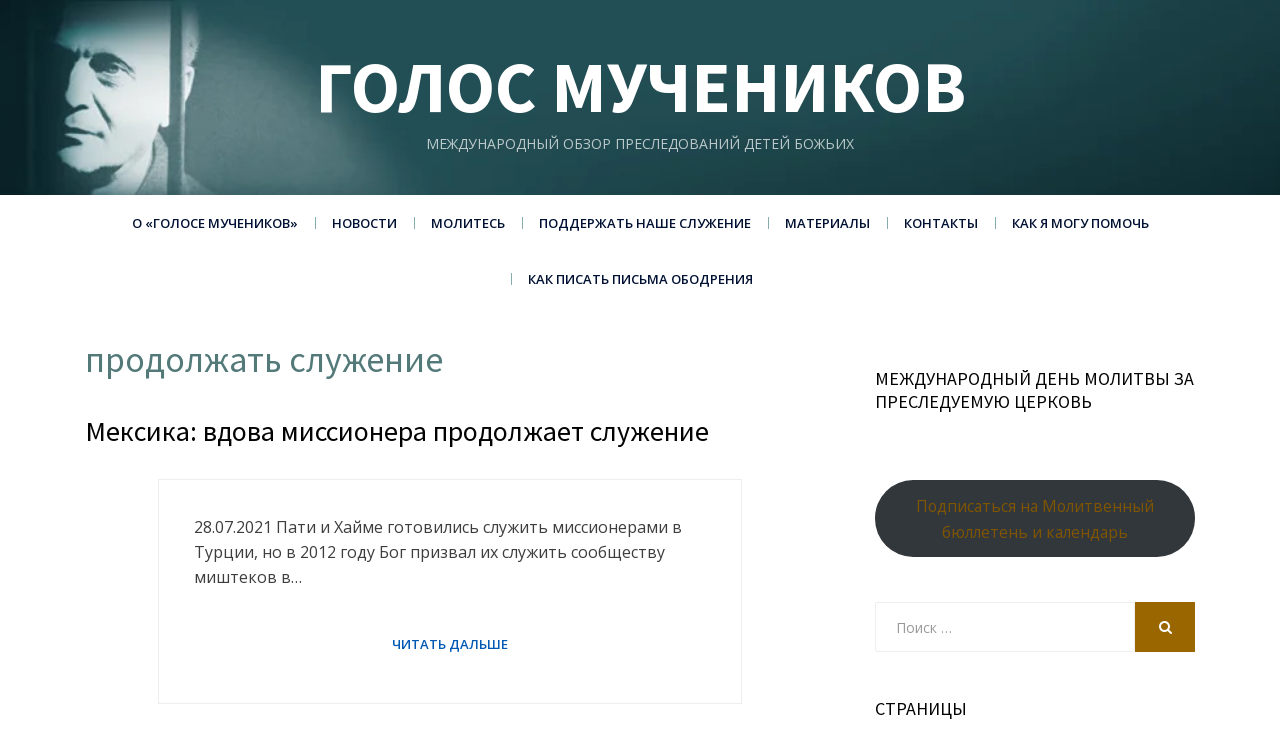

--- FILE ---
content_type: text/html; charset=UTF-8
request_url: https://vom-ru.org/tag/%D0%BF%D1%80%D0%BE%D0%B4%D0%BE%D0%BB%D0%B6%D0%B0%D1%82%D1%8C-%D1%81%D0%BB%D1%83%D0%B6%D0%B5%D0%BD%D0%B8%D0%B5/
body_size: 11277
content:
<!DOCTYPE html>
<html lang="en-US">
<head>
<meta charset="UTF-8">
<meta name="viewport" content="width=device-width, initial-scale=1.0">
<link rel="profile" href="https://gmpg.org/xfn/11">
<link rel="pingback" href="https://vom-ru.org/xmlrpc.php" />

<title>продолжать служение &#8211; Голос мучеников</title>
<meta name='robots' content='max-image-preview:large' />
	<style>img:is([sizes="auto" i], [sizes^="auto," i]) { contain-intrinsic-size: 3000px 1500px }</style>
	<link rel='dns-prefetch' href='//static.addtoany.com' />
<link rel='dns-prefetch' href='//fonts.googleapis.com' />
<link rel="alternate" type="application/rss+xml" title="Голос мучеников &raquo; Feed" href="https://vom-ru.org/feed/" />
<link rel="alternate" type="application/rss+xml" title="Голос мучеников &raquo; Comments Feed" href="https://vom-ru.org/comments/feed/" />
<link rel="alternate" type="application/rss+xml" title="Голос мучеников &raquo; продолжать служение Tag Feed" href="https://vom-ru.org/tag/%d0%bf%d1%80%d0%be%d0%b4%d0%be%d0%bb%d0%b6%d0%b0%d1%82%d1%8c-%d1%81%d0%bb%d1%83%d0%b6%d0%b5%d0%bd%d0%b8%d0%b5/feed/" />
<script type="text/javascript">
/* <![CDATA[ */
window._wpemojiSettings = {"baseUrl":"https:\/\/s.w.org\/images\/core\/emoji\/15.0.3\/72x72\/","ext":".png","svgUrl":"https:\/\/s.w.org\/images\/core\/emoji\/15.0.3\/svg\/","svgExt":".svg","source":{"concatemoji":"https:\/\/vom-ru.org\/wp-includes\/js\/wp-emoji-release.min.js?ver=6.7.4"}};
/*! This file is auto-generated */
!function(i,n){var o,s,e;function c(e){try{var t={supportTests:e,timestamp:(new Date).valueOf()};sessionStorage.setItem(o,JSON.stringify(t))}catch(e){}}function p(e,t,n){e.clearRect(0,0,e.canvas.width,e.canvas.height),e.fillText(t,0,0);var t=new Uint32Array(e.getImageData(0,0,e.canvas.width,e.canvas.height).data),r=(e.clearRect(0,0,e.canvas.width,e.canvas.height),e.fillText(n,0,0),new Uint32Array(e.getImageData(0,0,e.canvas.width,e.canvas.height).data));return t.every(function(e,t){return e===r[t]})}function u(e,t,n){switch(t){case"flag":return n(e,"\ud83c\udff3\ufe0f\u200d\u26a7\ufe0f","\ud83c\udff3\ufe0f\u200b\u26a7\ufe0f")?!1:!n(e,"\ud83c\uddfa\ud83c\uddf3","\ud83c\uddfa\u200b\ud83c\uddf3")&&!n(e,"\ud83c\udff4\udb40\udc67\udb40\udc62\udb40\udc65\udb40\udc6e\udb40\udc67\udb40\udc7f","\ud83c\udff4\u200b\udb40\udc67\u200b\udb40\udc62\u200b\udb40\udc65\u200b\udb40\udc6e\u200b\udb40\udc67\u200b\udb40\udc7f");case"emoji":return!n(e,"\ud83d\udc26\u200d\u2b1b","\ud83d\udc26\u200b\u2b1b")}return!1}function f(e,t,n){var r="undefined"!=typeof WorkerGlobalScope&&self instanceof WorkerGlobalScope?new OffscreenCanvas(300,150):i.createElement("canvas"),a=r.getContext("2d",{willReadFrequently:!0}),o=(a.textBaseline="top",a.font="600 32px Arial",{});return e.forEach(function(e){o[e]=t(a,e,n)}),o}function t(e){var t=i.createElement("script");t.src=e,t.defer=!0,i.head.appendChild(t)}"undefined"!=typeof Promise&&(o="wpEmojiSettingsSupports",s=["flag","emoji"],n.supports={everything:!0,everythingExceptFlag:!0},e=new Promise(function(e){i.addEventListener("DOMContentLoaded",e,{once:!0})}),new Promise(function(t){var n=function(){try{var e=JSON.parse(sessionStorage.getItem(o));if("object"==typeof e&&"number"==typeof e.timestamp&&(new Date).valueOf()<e.timestamp+604800&&"object"==typeof e.supportTests)return e.supportTests}catch(e){}return null}();if(!n){if("undefined"!=typeof Worker&&"undefined"!=typeof OffscreenCanvas&&"undefined"!=typeof URL&&URL.createObjectURL&&"undefined"!=typeof Blob)try{var e="postMessage("+f.toString()+"("+[JSON.stringify(s),u.toString(),p.toString()].join(",")+"));",r=new Blob([e],{type:"text/javascript"}),a=new Worker(URL.createObjectURL(r),{name:"wpTestEmojiSupports"});return void(a.onmessage=function(e){c(n=e.data),a.terminate(),t(n)})}catch(e){}c(n=f(s,u,p))}t(n)}).then(function(e){for(var t in e)n.supports[t]=e[t],n.supports.everything=n.supports.everything&&n.supports[t],"flag"!==t&&(n.supports.everythingExceptFlag=n.supports.everythingExceptFlag&&n.supports[t]);n.supports.everythingExceptFlag=n.supports.everythingExceptFlag&&!n.supports.flag,n.DOMReady=!1,n.readyCallback=function(){n.DOMReady=!0}}).then(function(){return e}).then(function(){var e;n.supports.everything||(n.readyCallback(),(e=n.source||{}).concatemoji?t(e.concatemoji):e.wpemoji&&e.twemoji&&(t(e.twemoji),t(e.wpemoji)))}))}((window,document),window._wpemojiSettings);
/* ]]> */
</script>
<link rel='stylesheet' id='sdm-styles-css' href='https://vom-ru.org/wp-content/plugins/simple-download-monitor/css/sdm_wp_styles.css?ver=6.7.4' type='text/css' media='all' />
<style id='wp-emoji-styles-inline-css' type='text/css'>

	img.wp-smiley, img.emoji {
		display: inline !important;
		border: none !important;
		box-shadow: none !important;
		height: 1em !important;
		width: 1em !important;
		margin: 0 0.07em !important;
		vertical-align: -0.1em !important;
		background: none !important;
		padding: 0 !important;
	}
</style>
<link rel='stylesheet' id='wp-block-library-css' href='https://vom-ru.org/wp-includes/css/dist/block-library/style.min.css?ver=6.7.4' type='text/css' media='all' />
<style id='presto-player-popup-trigger-style-inline-css' type='text/css'>
:where(.wp-block-presto-player-popup-trigger) {
  /* reduce specificity */
  display: grid;
  gap: 1rem;
  cursor: pointer;
}

/* Play icon overlay for popup image trigger variation */
:where(.presto-popup-image-trigger) {
  position: relative;
  cursor: pointer;
}

:where(.presto-popup-image-trigger)::before {
  content: "";
  position: absolute;
  top: 50%;
  left: 50%;
  transform: translate(-50%, -50%);
  width: 48px;
  height: 48px;
  background-image: url("/wp-content/plugins/presto-player/src/admin/blocks/blocks/popup-trigger/../../../../../img/play-button.svg");
  background-size: contain;
  background-repeat: no-repeat;
  background-position: center;
  z-index: 10;
  pointer-events: none;
}

:where(.presto-popup-image-trigger img) {
  display: block;
  width: 100%;
  height: auto;
  filter: brightness(0.5);
}
</style>
<style id='presto-player-popup-media-style-inline-css' type='text/css'>
.wp-block-presto-player-popup.is-selected .wp-block-presto-player-popup-media {
  display: initial;
}

.wp-block-presto-player-popup.has-child-selected .wp-block-presto-player-popup-media {
  display: initial;
}

.presto-popup__overlay {
  position: fixed;
  top: 0;
  left: 0;
  z-index: 100000;
  overflow: hidden;
  width: 100%;
  height: 100vh;
  box-sizing: border-box;
  padding: 0 5%;
  visibility: hidden;
  opacity: 0;
  display: flex;
  align-items: center;
  justify-content: center;
  transition:
    opacity 0.2s ease,
    visibility 0.2s ease;

  --presto-popup-media-width: 1280px;
  --presto-popup-background-color: rgba(0, 0, 0, 0.917);
}

.presto-popup--active {
  visibility: visible;
  opacity: 1;
}

.presto-popup--active .presto-popup__content {
  transform: scale(1);
}

.presto-popup__content {
  position: relative;
  z-index: 9999999999;
  width: 100%;
  max-width: var(--presto-popup-media-width);
  transform: scale(0.9);
  transition: transform 0.2s ease;
}

.presto-popup__close-button {
  position: absolute;
  top: calc(env(safe-area-inset-top) + 16px);
  right: calc(env(safe-area-inset-right) + 16px);
  padding: 0;
  cursor: pointer;
  z-index: 5000000;
  min-width: 24px;
  min-height: 24px;
  width: 24px;
  height: 24px;
  display: flex;
  align-items: center;
  justify-content: center;
  border: none;
  background: none;
  box-shadow: none;
  transition: opacity 0.2s ease;
}

.presto-popup__close-button:hover,
.presto-popup__close-button:focus {
  opacity: 0.8;
  background: none;
  border: none;
}

.presto-popup__close-button:not(:hover):not(:active):not(.has-background) {
  background: none;
  border: none;
}

.presto-popup__close-button svg {
  width: 24px;
  height: 24px;
  fill: white;
}

.presto-popup__scrim {
  width: 100%;
  height: 100%;
  position: absolute;
  z-index: 2000000;
  background-color: var(--presto-popup-background-color, rgb(255, 255, 255));
}

.presto-popup__speak {
  position: absolute;
  width: 1px;
  height: 1px;
  padding: 0;
  margin: -1px;
  overflow: hidden;
  clip: rect(0, 0, 0, 0);
  white-space: nowrap;
  border: 0;
}
</style>
<style id='classic-theme-styles-inline-css' type='text/css'>
/*! This file is auto-generated */
.wp-block-button__link{color:#fff;background-color:#32373c;border-radius:9999px;box-shadow:none;text-decoration:none;padding:calc(.667em + 2px) calc(1.333em + 2px);font-size:1.125em}.wp-block-file__button{background:#32373c;color:#fff;text-decoration:none}
</style>
<style id='global-styles-inline-css' type='text/css'>
:root{--wp--preset--aspect-ratio--square: 1;--wp--preset--aspect-ratio--4-3: 4/3;--wp--preset--aspect-ratio--3-4: 3/4;--wp--preset--aspect-ratio--3-2: 3/2;--wp--preset--aspect-ratio--2-3: 2/3;--wp--preset--aspect-ratio--16-9: 16/9;--wp--preset--aspect-ratio--9-16: 9/16;--wp--preset--color--black: #000000;--wp--preset--color--cyan-bluish-gray: #abb8c3;--wp--preset--color--white: #ffffff;--wp--preset--color--pale-pink: #f78da7;--wp--preset--color--vivid-red: #cf2e2e;--wp--preset--color--luminous-vivid-orange: #ff6900;--wp--preset--color--luminous-vivid-amber: #fcb900;--wp--preset--color--light-green-cyan: #7bdcb5;--wp--preset--color--vivid-green-cyan: #00d084;--wp--preset--color--pale-cyan-blue: #8ed1fc;--wp--preset--color--vivid-cyan-blue: #0693e3;--wp--preset--color--vivid-purple: #9b51e0;--wp--preset--gradient--vivid-cyan-blue-to-vivid-purple: linear-gradient(135deg,rgba(6,147,227,1) 0%,rgb(155,81,224) 100%);--wp--preset--gradient--light-green-cyan-to-vivid-green-cyan: linear-gradient(135deg,rgb(122,220,180) 0%,rgb(0,208,130) 100%);--wp--preset--gradient--luminous-vivid-amber-to-luminous-vivid-orange: linear-gradient(135deg,rgba(252,185,0,1) 0%,rgba(255,105,0,1) 100%);--wp--preset--gradient--luminous-vivid-orange-to-vivid-red: linear-gradient(135deg,rgba(255,105,0,1) 0%,rgb(207,46,46) 100%);--wp--preset--gradient--very-light-gray-to-cyan-bluish-gray: linear-gradient(135deg,rgb(238,238,238) 0%,rgb(169,184,195) 100%);--wp--preset--gradient--cool-to-warm-spectrum: linear-gradient(135deg,rgb(74,234,220) 0%,rgb(151,120,209) 20%,rgb(207,42,186) 40%,rgb(238,44,130) 60%,rgb(251,105,98) 80%,rgb(254,248,76) 100%);--wp--preset--gradient--blush-light-purple: linear-gradient(135deg,rgb(255,206,236) 0%,rgb(152,150,240) 100%);--wp--preset--gradient--blush-bordeaux: linear-gradient(135deg,rgb(254,205,165) 0%,rgb(254,45,45) 50%,rgb(107,0,62) 100%);--wp--preset--gradient--luminous-dusk: linear-gradient(135deg,rgb(255,203,112) 0%,rgb(199,81,192) 50%,rgb(65,88,208) 100%);--wp--preset--gradient--pale-ocean: linear-gradient(135deg,rgb(255,245,203) 0%,rgb(182,227,212) 50%,rgb(51,167,181) 100%);--wp--preset--gradient--electric-grass: linear-gradient(135deg,rgb(202,248,128) 0%,rgb(113,206,126) 100%);--wp--preset--gradient--midnight: linear-gradient(135deg,rgb(2,3,129) 0%,rgb(40,116,252) 100%);--wp--preset--font-size--small: 13px;--wp--preset--font-size--medium: 20px;--wp--preset--font-size--large: 36px;--wp--preset--font-size--x-large: 42px;--wp--preset--spacing--20: 0.44rem;--wp--preset--spacing--30: 0.67rem;--wp--preset--spacing--40: 1rem;--wp--preset--spacing--50: 1.5rem;--wp--preset--spacing--60: 2.25rem;--wp--preset--spacing--70: 3.38rem;--wp--preset--spacing--80: 5.06rem;--wp--preset--shadow--natural: 6px 6px 9px rgba(0, 0, 0, 0.2);--wp--preset--shadow--deep: 12px 12px 50px rgba(0, 0, 0, 0.4);--wp--preset--shadow--sharp: 6px 6px 0px rgba(0, 0, 0, 0.2);--wp--preset--shadow--outlined: 6px 6px 0px -3px rgba(255, 255, 255, 1), 6px 6px rgba(0, 0, 0, 1);--wp--preset--shadow--crisp: 6px 6px 0px rgba(0, 0, 0, 1);}:root :where(.is-layout-flow) > :first-child{margin-block-start: 0;}:root :where(.is-layout-flow) > :last-child{margin-block-end: 0;}:root :where(.is-layout-flow) > *{margin-block-start: 24px;margin-block-end: 0;}:root :where(.is-layout-constrained) > :first-child{margin-block-start: 0;}:root :where(.is-layout-constrained) > :last-child{margin-block-end: 0;}:root :where(.is-layout-constrained) > *{margin-block-start: 24px;margin-block-end: 0;}:root :where(.is-layout-flex){gap: 24px;}:root :where(.is-layout-grid){gap: 24px;}body .is-layout-flex{display: flex;}.is-layout-flex{flex-wrap: wrap;align-items: center;}.is-layout-flex > :is(*, div){margin: 0;}body .is-layout-grid{display: grid;}.is-layout-grid > :is(*, div){margin: 0;}.has-black-color{color: var(--wp--preset--color--black) !important;}.has-cyan-bluish-gray-color{color: var(--wp--preset--color--cyan-bluish-gray) !important;}.has-white-color{color: var(--wp--preset--color--white) !important;}.has-pale-pink-color{color: var(--wp--preset--color--pale-pink) !important;}.has-vivid-red-color{color: var(--wp--preset--color--vivid-red) !important;}.has-luminous-vivid-orange-color{color: var(--wp--preset--color--luminous-vivid-orange) !important;}.has-luminous-vivid-amber-color{color: var(--wp--preset--color--luminous-vivid-amber) !important;}.has-light-green-cyan-color{color: var(--wp--preset--color--light-green-cyan) !important;}.has-vivid-green-cyan-color{color: var(--wp--preset--color--vivid-green-cyan) !important;}.has-pale-cyan-blue-color{color: var(--wp--preset--color--pale-cyan-blue) !important;}.has-vivid-cyan-blue-color{color: var(--wp--preset--color--vivid-cyan-blue) !important;}.has-vivid-purple-color{color: var(--wp--preset--color--vivid-purple) !important;}.has-black-background-color{background-color: var(--wp--preset--color--black) !important;}.has-cyan-bluish-gray-background-color{background-color: var(--wp--preset--color--cyan-bluish-gray) !important;}.has-white-background-color{background-color: var(--wp--preset--color--white) !important;}.has-pale-pink-background-color{background-color: var(--wp--preset--color--pale-pink) !important;}.has-vivid-red-background-color{background-color: var(--wp--preset--color--vivid-red) !important;}.has-luminous-vivid-orange-background-color{background-color: var(--wp--preset--color--luminous-vivid-orange) !important;}.has-luminous-vivid-amber-background-color{background-color: var(--wp--preset--color--luminous-vivid-amber) !important;}.has-light-green-cyan-background-color{background-color: var(--wp--preset--color--light-green-cyan) !important;}.has-vivid-green-cyan-background-color{background-color: var(--wp--preset--color--vivid-green-cyan) !important;}.has-pale-cyan-blue-background-color{background-color: var(--wp--preset--color--pale-cyan-blue) !important;}.has-vivid-cyan-blue-background-color{background-color: var(--wp--preset--color--vivid-cyan-blue) !important;}.has-vivid-purple-background-color{background-color: var(--wp--preset--color--vivid-purple) !important;}.has-black-border-color{border-color: var(--wp--preset--color--black) !important;}.has-cyan-bluish-gray-border-color{border-color: var(--wp--preset--color--cyan-bluish-gray) !important;}.has-white-border-color{border-color: var(--wp--preset--color--white) !important;}.has-pale-pink-border-color{border-color: var(--wp--preset--color--pale-pink) !important;}.has-vivid-red-border-color{border-color: var(--wp--preset--color--vivid-red) !important;}.has-luminous-vivid-orange-border-color{border-color: var(--wp--preset--color--luminous-vivid-orange) !important;}.has-luminous-vivid-amber-border-color{border-color: var(--wp--preset--color--luminous-vivid-amber) !important;}.has-light-green-cyan-border-color{border-color: var(--wp--preset--color--light-green-cyan) !important;}.has-vivid-green-cyan-border-color{border-color: var(--wp--preset--color--vivid-green-cyan) !important;}.has-pale-cyan-blue-border-color{border-color: var(--wp--preset--color--pale-cyan-blue) !important;}.has-vivid-cyan-blue-border-color{border-color: var(--wp--preset--color--vivid-cyan-blue) !important;}.has-vivid-purple-border-color{border-color: var(--wp--preset--color--vivid-purple) !important;}.has-vivid-cyan-blue-to-vivid-purple-gradient-background{background: var(--wp--preset--gradient--vivid-cyan-blue-to-vivid-purple) !important;}.has-light-green-cyan-to-vivid-green-cyan-gradient-background{background: var(--wp--preset--gradient--light-green-cyan-to-vivid-green-cyan) !important;}.has-luminous-vivid-amber-to-luminous-vivid-orange-gradient-background{background: var(--wp--preset--gradient--luminous-vivid-amber-to-luminous-vivid-orange) !important;}.has-luminous-vivid-orange-to-vivid-red-gradient-background{background: var(--wp--preset--gradient--luminous-vivid-orange-to-vivid-red) !important;}.has-very-light-gray-to-cyan-bluish-gray-gradient-background{background: var(--wp--preset--gradient--very-light-gray-to-cyan-bluish-gray) !important;}.has-cool-to-warm-spectrum-gradient-background{background: var(--wp--preset--gradient--cool-to-warm-spectrum) !important;}.has-blush-light-purple-gradient-background{background: var(--wp--preset--gradient--blush-light-purple) !important;}.has-blush-bordeaux-gradient-background{background: var(--wp--preset--gradient--blush-bordeaux) !important;}.has-luminous-dusk-gradient-background{background: var(--wp--preset--gradient--luminous-dusk) !important;}.has-pale-ocean-gradient-background{background: var(--wp--preset--gradient--pale-ocean) !important;}.has-electric-grass-gradient-background{background: var(--wp--preset--gradient--electric-grass) !important;}.has-midnight-gradient-background{background: var(--wp--preset--gradient--midnight) !important;}.has-small-font-size{font-size: var(--wp--preset--font-size--small) !important;}.has-medium-font-size{font-size: var(--wp--preset--font-size--medium) !important;}.has-large-font-size{font-size: var(--wp--preset--font-size--large) !important;}.has-x-large-font-size{font-size: var(--wp--preset--font-size--x-large) !important;}
:root :where(.wp-block-pullquote){font-size: 1.5em;line-height: 1.6;}
</style>
<link rel='stylesheet' id='dashicons-css' href='https://vom-ru.org/wp-includes/css/dashicons.min.css?ver=6.7.4' type='text/css' media='all' />
<link rel='stylesheet' id='everest-forms-general-css' href='https://vom-ru.org/wp-content/plugins/everest-forms/assets/css/everest-forms.css?ver=3.4.1' type='text/css' media='all' />
<link rel='stylesheet' id='jquery-intl-tel-input-css' href='https://vom-ru.org/wp-content/plugins/everest-forms/assets/css/intlTelInput.css?ver=3.4.1' type='text/css' media='all' />
<link rel='stylesheet' id='radical-style-css' href='https://vom-ru.org/wp-content/themes/radical-lite/style.css?ver=6.7.4' type='text/css' media='all' />
<style id='radical-style-inline-css' type='text/css'>
.credits-designer{ clip:rect(1px, 1px, 1px, 1px); position:absolute; }
</style>
<link rel='stylesheet' id='child-style-css' href='https://vom-ru.org/wp-content/themes/RadicalLiteChild/style.css?ver=1.0.5.1' type='text/css' media='all' />
<link rel='stylesheet' id='radical-bootstrap-css' href='https://vom-ru.org/wp-content/themes/radical-lite/css/bootstrap.css?ver=6.7.4' type='text/css' media='all' />
<link rel='stylesheet' id='font-awesome-css' href='https://vom-ru.org/wp-content/themes/radical-lite/css/font-awesome.css?ver=6.7.4' type='text/css' media='all' />
<link rel='stylesheet' id='radical-fonts-css' href='https://fonts.googleapis.com/css?family=Source+Sans+Pro%3A400%2C700%2C400italic%2C700italic%7COpen+Sans%3A400%2C400italic%2C700%2C700italic%2C600%2C600italic&#038;subset=latin%2Clatin-ext' type='text/css' media='all' />
<link rel='stylesheet' id='addtoany-css' href='https://vom-ru.org/wp-content/plugins/add-to-any/addtoany.min.css?ver=1.16' type='text/css' media='all' />
<link rel='stylesheet' id='wp-add-custom-css-css' href='https://vom-ru.org?display_custom_css=css&#038;ver=6.7.4' type='text/css' media='all' />
<link rel='stylesheet' id='fontawesome-css' href='//maxcdn.bootstrapcdn.com/font-awesome/4.3.0/css/font-awesome.min.css?ver=4.3.0' type='text/css' media='all' />
<link rel='stylesheet' id='google-font-open-sans-css' href='//fonts.googleapis.com/css?family=Open+Sans%3A400%2C300%2C700&#038;subset=latin%2Clatin-ext&#038;ver=6.7.4' type='text/css' media='all' />
<link rel='stylesheet' id='mb-css' href='https://vom-ru.org/wp-content/plugins/mango-buttons/public/style/mb-button.css?ver=1.2.9' type='text/css' media='all' />
<script type="text/javascript" src="https://vom-ru.org/wp-includes/js/jquery/jquery.min.js?ver=3.7.1" id="jquery-core-js"></script>
<script type="text/javascript" src="https://vom-ru.org/wp-includes/js/jquery/jquery-migrate.min.js?ver=3.4.1" id="jquery-migrate-js"></script>
<script type="text/javascript" id="addtoany-core-js-before">
/* <![CDATA[ */
window.a2a_config=window.a2a_config||{};a2a_config.callbacks=[];a2a_config.overlays=[];a2a_config.templates={};
/* ]]> */
</script>
<script type="text/javascript" defer src="https://static.addtoany.com/menu/page.js" id="addtoany-core-js"></script>
<script type="text/javascript" defer src="https://vom-ru.org/wp-content/plugins/add-to-any/addtoany.min.js?ver=1.1" id="addtoany-jquery-js"></script>
<script type="text/javascript" id="sdm-scripts-js-extra">
/* <![CDATA[ */
var sdm_ajax_script = {"ajaxurl":"https:\/\/vom-ru.org\/wp-admin\/admin-ajax.php"};
/* ]]> */
</script>
<script type="text/javascript" src="https://vom-ru.org/wp-content/plugins/simple-download-monitor/js/sdm_wp_scripts.js?ver=6.7.4" id="sdm-scripts-js"></script>
<link rel="https://api.w.org/" href="https://vom-ru.org/wp-json/" /><link rel="alternate" title="JSON" type="application/json" href="https://vom-ru.org/wp-json/wp/v2/tags/2146" /><link rel="EditURI" type="application/rsd+xml" title="RSD" href="https://vom-ru.org/xmlrpc.php?rsd" />
<meta name="generator" content="WordPress 6.7.4" />
<meta name="generator" content="Everest Forms 3.4.1" />
<!-- Analytics by WP Statistics - https://wp-statistics.com -->

		<style type="text/css">
		.site-header {
			background-image: url(https://vom-ru.org/wp-content/uploads/mainheaderrussian_Reboot2-1.jpg);
			background-repeat: no-repeat;
			background-position: top center;
			-webkit-background-size: cover;
			   -moz-background-size: cover;
			     -o-background-size: cover;
			        background-size: cover;
		}
	</style>
	
		<style type="text/css">
			.site-title a,
		.site-title a:visited {
			color: #ffffff;
		}
		.site-title a:hover,
		.site-title a:focus,
		.site-title a:active {
			opacity: 0.7;
		}
		.site-description {
			color: #ffffff;
			opacity: 0.7;
		}
		</style>

		<style type="text/css" id="wp-custom-css">
			.wp-post-image {
  transition: transform 0.3s ease, filter 0.3s ease, box-shadow 0.3s ease;
  display: block;
}

/* Эффект при наведении */
.wp-post-image:hover {
  transform: scale(1.03);
  filter: brightness(1.08); /* слегка осветляет картинку */
  box-shadow: 0 5px 10px rgba(0, 0, 0, 0.25); /* лёгкая тень */
  opacity: 0.9; /* исключаем "блеклость" */
}		</style>
		</head>
<body data-rsssl=1 class="archive tag tag-2146 everest-forms-no-js group-blog hfeed has-site-branding has-custom-header has-right-sidebar">
<div id="page" class="site-wrapper site">

	<header id="masthead" class="site-header" role="banner">
		<div class="container">
			<div class="row">
				<div class="col-xl-12">

					<div class="site-header-inside">

						<div class="site-branding-wrapper">
							<div class="site-logo-wrapper"></div>
							<div class="site-branding">
								<h2 class="site-title"><a href="https://vom-ru.org/" title="Голос мучеников" rel="home">Голос мучеников</a></h2>
								<h3 class="site-description">Международный обзор преследований детей Божьих</h3>
							</div>
						</div><!-- .site-branding-wrapper -->

						<div class="toggle-menu-wrapper">
							<a href="#main-navigation-responsive" title="Menu" class="toggle-menu-control">
								<span class="screen-reader-text">Menu</span>
							</a>
						</div>

					</div><!-- .site-header-inside -->

				</div><!-- .col-xl-12 -->
			</div><!-- .row -->
		</div><!-- .container -->
	</header><!-- #masthead -->

	<nav id="site-navigation" class="main-navigation" role="navigation">
		<div class="container">
			<div class="row">
				<div class="col-xl-12">

					<div class="main-navigation-inside">

						<a class="skip-link screen-reader-text" href="#content">Skip to content</a>

						<div class="site-primary-menu"><ul id="menu-main-menu-1-vomru" class="primary-menu sf-menu"><li id="menu-item-23" class="menu-item menu-item-type-post_type menu-item-object-page menu-item-has-children menu-item-23"><a href="https://vom-ru.org/test-page-1/">О «Голосе мучеников»</a>
<ul class="sub-menu">
	<li id="menu-item-63" class="menu-item menu-item-type-post_type menu-item-object-page menu-item-63"><a href="https://vom-ru.org/test-page-1/56-years-of-ministry/">56 лет служения</a></li>
	<li id="menu-item-25" class="menu-item menu-item-type-post_type menu-item-object-page menu-item-25"><a href="https://vom-ru.org/test-page-1/test-page-4/">О наших основателях</a></li>
	<li id="menu-item-24" class="menu-item menu-item-type-post_type menu-item-object-page menu-item-24"><a href="https://vom-ru.org/test-page-1/test-page-5/">«Пытаемы за Христа»</a></li>
	<li id="menu-item-61" class="menu-item menu-item-type-post_type menu-item-object-page menu-item-61"><a href="https://vom-ru.org/test-page-1/frequently-asked-questions/">Часто задаваемые вопросы</a></li>
	<li id="menu-item-62" class="menu-item menu-item-type-post_type menu-item-object-page menu-item-62"><a href="https://vom-ru.org/test-page-1/financial-accountability/">Финансовая ответственность</a></li>
	<li id="menu-item-549" class="menu-item menu-item-type-post_type menu-item-object-page menu-item-549"><a href="https://vom-ru.org/golos-muchenikov-v-mire/">«Голос мучеников» в мире</a></li>
	<li id="menu-item-6118" class="menu-item menu-item-type-taxonomy menu-item-object-category menu-item-6118"><a href="https://vom-ru.org/radio-golos-muchenikov/">Радио «Голос мучеников»</a></li>
	<li id="menu-item-125" class="menu-item menu-item-type-post_type menu-item-object-page menu-item-125"><a href="https://vom-ru.org/test-page-1/restricted-nations-defined/">Определение несвободной страны</a></li>
	<li id="menu-item-96" class="menu-item menu-item-type-post_type menu-item-object-page menu-item-96"><a href="https://vom-ru.org/restricted-nations/">Несвободные страны</a></li>
</ul>
</li>
<li id="menu-item-97" class="menu-item menu-item-type-taxonomy menu-item-object-category menu-item-has-children menu-item-97"><a href="https://vom-ru.org/general-news/">Новости</a>
<ul class="sub-menu">
	<li id="menu-item-68" class="menu-item menu-item-type-taxonomy menu-item-object-category menu-item-68"><a href="https://vom-ru.org/general-news/">Свежие новости</a></li>
	<li id="menu-item-66" class="menu-item menu-item-type-taxonomy menu-item-object-category menu-item-66"><a href="https://vom-ru.org/prisoner-alert/">Помните узников</a></li>
	<li id="menu-item-559" class="menu-item menu-item-type-taxonomy menu-item-object-category menu-item-559"><a href="https://vom-ru.org/released/">Освобождены</a></li>
	<li id="menu-item-11833" class="menu-item menu-item-type-taxonomy menu-item-object-category menu-item-11833"><a href="https://vom-ru.org/press-release/">Пресс-релизы</a></li>
</ul>
</li>
<li id="menu-item-71" class="menu-item menu-item-type-post_type menu-item-object-page menu-item-has-children menu-item-71"><a href="https://vom-ru.org/molites/">Молитесь</a>
<ul class="sub-menu">
	<li id="menu-item-14811" class="menu-item menu-item-type-custom menu-item-object-custom menu-item-14811"><a href="https://vom-ru.org/idop/">Международный день молитвы за преследуемую церковь</a></li>
	<li id="menu-item-14813" class="menu-item menu-item-type-custom menu-item-object-custom menu-item-14813"><a href="https://vom-ru.org/idop_ukr/">Міжнародний день молитви за переслідувану церкву Божу</a></li>
	<li id="menu-item-150" class="menu-item menu-item-type-taxonomy menu-item-object-category menu-item-150"><a href="https://vom-ru.org/newsletter/">Молитвенные бюллетени</a></li>
	<li id="menu-item-12505" class="menu-item menu-item-type-taxonomy menu-item-object-category menu-item-12505"><a href="https://vom-ru.org/newsletter-ukr/">Молитовні бюлетені</a></li>
	<li id="menu-item-122" class="menu-item menu-item-type-taxonomy menu-item-object-category menu-item-122"><a href="https://vom-ru.org/past-prayer-updates/">Молитвенные нужды</a></li>
	<li id="menu-item-191" class="menu-item menu-item-type-taxonomy menu-item-object-category menu-item-191"><a href="https://vom-ru.org/articles-on-prayer/">Статьи о молитве</a></li>
</ul>
</li>
<li id="menu-item-93" class="menu-item menu-item-type-post_type menu-item-object-page menu-item-93"><a href="https://vom-ru.org/give/">Поддержать наше служение</a></li>
<li id="menu-item-94" class="menu-item menu-item-type-post_type menu-item-object-page menu-item-has-children menu-item-94"><a href="https://vom-ru.org/media/">Материалы</a>
<ul class="sub-menu">
	<li id="menu-item-142" class="menu-item menu-item-type-post_type menu-item-object-page menu-item-142"><a href="https://vom-ru.org/books-rus/">Книги на русском</a></li>
	<li id="menu-item-7793" class="menu-item menu-item-type-post_type menu-item-object-page menu-item-7793"><a href="https://vom-ru.org/knigi-detiam/">Книги детям</a></li>
	<li id="menu-item-9301" class="menu-item menu-item-type-post_type menu-item-object-page menu-item-9301"><a href="https://vom-ru.org/books-ukr/">Книги українською</a></li>
	<li id="menu-item-14299" class="menu-item menu-item-type-post_type menu-item-object-page menu-item-14299"><a href="https://vom-ru.org/knigi-detiam-ukr/">Книги дітям</a></li>
	<li id="menu-item-7554" class="menu-item menu-item-type-post_type menu-item-object-page menu-item-7554"><a href="https://vom-ru.org/multfilmy/">Мультфильмы</a></li>
	<li id="menu-item-1037" class="menu-item menu-item-type-post_type menu-item-object-page menu-item-1037"><a href="https://vom-ru.org/film/">Фильмы</a></li>
	<li id="menu-item-11296" class="menu-item menu-item-type-post_type menu-item-object-page menu-item-11296"><a href="https://vom-ru.org/videomaterialy-dlya-obucheniya/">Видеоматериалы для обучения</a></li>
	<li id="menu-item-9993" class="menu-item menu-item-type-taxonomy menu-item-object-category menu-item-9993"><a href="https://vom-ru.org/for-sunday-school/">Для воскресной школы</a></li>
	<li id="menu-item-141" class="menu-item menu-item-type-post_type menu-item-object-page menu-item-141"><a href="https://vom-ru.org/dvd/">DVD</a></li>
	<li id="menu-item-140" class="menu-item menu-item-type-post_type menu-item-object-page menu-item-140"><a href="https://vom-ru.org/calendars/">Календари</a></li>
	<li id="menu-item-15102" class="menu-item menu-item-type-post_type menu-item-object-page menu-item-15102"><a href="https://vom-ru.org/calendars_ukr/">Календарі</a></li>
	<li id="menu-item-1178" class="menu-item menu-item-type-post_type menu-item-object-page menu-item-1178"><a href="https://vom-ru.org/prezentacii/">Презентации</a></li>
	<li id="menu-item-138" class="menu-item menu-item-type-taxonomy menu-item-object-category menu-item-138"><a href="https://vom-ru.org/newsletter/">Молитвенные бюллетени</a></li>
	<li id="menu-item-515" class="menu-item menu-item-type-post_type menu-item-object-page menu-item-515"><a href="https://vom-ru.org/drugie-materialy/">Другие материалы</a></li>
</ul>
</li>
<li id="menu-item-95" class="menu-item menu-item-type-post_type menu-item-object-page menu-item-95"><a href="https://vom-ru.org/contact/">Контакты</a></li>
<li id="menu-item-1173" class="menu-item menu-item-type-post_type menu-item-object-page menu-item-1173"><a href="https://vom-ru.org/kak-ya-mogu-pomoch/">Как я могу помочь</a></li>
<li id="menu-item-14231" class="menu-item menu-item-type-custom menu-item-object-custom menu-item-14231"><a href="https://vom-ru.org/write-prisoner/">Как писать письма ободрения</a></li>
</ul></div>
					</div><!-- .main-navigation-inside -->

				</div><!-- .col-xl-12 -->
			</div><!-- .row -->
		</div><!-- .container -->
	</nav><!-- .main-navigation -->

	<div id="content" class="site-content">

	<div class="container">
		<div class="row">

			<section id="primary" class="content-area col-xs-12 col-sm-12 col-md-12 col-lg-8 col-xl-8">
				<main id="main" class="site-main" role="main" itemprop="mainContentOfPage" itemscope="itemscope" itemtype="http://schema.org/Blog">

				
					<header class="page-header">
						<h1 class="page-title">продолжать служение</h1>					</header><!-- .page-header -->

										
						
<article id="post-9886" class="post-9886 post type-post status-publish format-standard hentry category-past-prayer-updates category-general-news tag-2144 tag-941 tag-30 tag-2079 tag-2145 tag-2146 has-excerpt">

		<div class="entry-header-wrapper">
				<div class="entry-meta entry-meta-header-before">
			<ul>
				<li><span class="posted-on"><span class="screen-reader-text">Posted on</span><a href="https://vom-ru.org/%d0%9c%d0%b5%d0%ba%d1%81%d0%b8%d0%ba%d0%b0-%d0%b2%d0%b4%d0%be%d0%b2%d0%b0-%d0%bc%d0%b8%d1%81%d1%81%d0%b8%d0%be%d0%bd%d0%b5%d1%80%d0%b0-%d0%bf%d1%80%d0%be%d0%b4%d0%be%d0%bb%d0%b6%d0%b0%d0%b5%d1%82/" rel="bookmark"> <time class="entry-date published" datetime="2021-07-28T08:50:03+09:00">28/07/2021</time><time class="updated" datetime="2021-07-28T15:58:19+09:00">28/07/2021</time></a></span></li>
				<li><span class="byline"> by <span class="author vcard"><a class="url fn n" href="https://vom-ru.org/author/admin/">admin</a></span></span></li>
											</ul>
		</div><!-- .entry-meta -->
		
		<header class="entry-header">
			<h1 class="entry-title"><a href="https://vom-ru.org/%d0%9c%d0%b5%d0%ba%d1%81%d0%b8%d0%ba%d0%b0-%d0%b2%d0%b4%d0%be%d0%b2%d0%b0-%d0%bc%d0%b8%d1%81%d1%81%d0%b8%d0%be%d0%bd%d0%b5%d1%80%d0%b0-%d0%bf%d1%80%d0%be%d0%b4%d0%be%d0%bb%d0%b6%d0%b0%d0%b5%d1%82/" rel="bookmark">Мексика: вдова миссионера продолжает служение</a></h1>		</header><!-- .entry-header -->
	</div><!-- .entry-header-wrapper -->
	
	<div class="entry-wrapper">

		
		<div class="entry-content-wrapper">

			
						<div class="entry-summary">
				<p>28.07.2021 Пати и Хайме готовились служить миссионерами в Турции, но в 2012 году Бог призвал их служить сообществу миштеков в&hellip;</p>
			</div><!-- .entry-summary -->
			
			<div class="more-link-wrapper">
				<a href="https://vom-ru.org/%d0%9c%d0%b5%d0%ba%d1%81%d0%b8%d0%ba%d0%b0-%d0%b2%d0%b4%d0%be%d0%b2%d0%b0-%d0%bc%d0%b8%d1%81%d1%81%d0%b8%d0%be%d0%bd%d0%b5%d1%80%d0%b0-%d0%bf%d1%80%d0%be%d0%b4%d0%be%d0%bb%d0%b6%d0%b0%d0%b5%d1%82/" class="more-link">Read More</a>
			</div><!-- .more-link-wrapper -->

		</div><!-- .entry-content-wrapper -->

	</div><!-- .entry-wrapper -->

</article><!-- #post-## -->

					
					
				
				</main><!-- #main -->
			</section><!-- #primary -->

			<div id="site-sidebar" class="sidebar-area col-xs-12 col-sm-12 col-md-12 col-lg-4 col-xl-4">
	<div id="secondary" class="sidebar widget-area" role="complementary">
		<aside id="custom_html-6" class="widget_text widget widget_custom_html"><h2 class="widget-title">Международный день молитвы за преследуемую церковь</h2><div class="textwidget custom-html-widget"><style>
.hover-image {
  position: relative;
  width: 100%;
  max-width: 100%;
  aspect-ratio: 16 / 9; /* можно убрать или заменить */
  overflow: hidden;
}

.hover-image img {
  position: absolute;
  inset: 0;
  width: 100%;
  height: 85%;
  object-fit: cover;
  transition: opacity 0.4s ease-in-out, transform 0.4s ease-in-out;
}

/* Первая (обычная) картинка */
.img-default {
  z-index: 1;
  opacity: 1;
  transform: scale(1);
}

/* Вторая (при наведении) */
.img-hover {
  z-index: 2;
  opacity: 0;
  transform: scale(1);
}

/* При наведении — первая уменьшается и исчезает */
.hover-image:hover .img-default {
  opacity: 0;
  transform: scale(0.95);
}

/* При наведении — вторая увеличивается и появляется */
.hover-image:hover .img-hover {
  opacity: 1;
  transform: scale(1.05);
}
</style>

<a href="https://vom-ru.org/idop/" target="_blank" class="hover-link">
  <div class="hover-image">
    <img class="img-default" src="https://vom-ru.org/wp-content/uploads/IDOP2025RU.png" alt="Обычная картинка">
    <img class="img-hover" src="https://vom-ru.org/wp-content/uploads/IDOP2025RU.png" alt="Картинка при наведении">
  </div>
</a></div></aside><aside id="block-3" class="widget widget_block">
<div class="wp-block-buttons is-layout-flex wp-block-buttons-is-layout-flex">
<div class="wp-block-button is-style-outline is-style-outline--1"><a class="wp-block-button__link wp-element-button" href="https://vom-ru.org/sign_up/">Подписаться на Молитвенный бюллетень и календарь</a></div>
</div>
</aside><aside id="search-2" class="widget widget_search">
<form role="search" method="get" class="search-form" action="https://vom-ru.org/">
	<label>
		<span class="screen-reader-text">Search for:</span>
		<input type="search" class="search-field" placeholder="Поиск &hellip;" value="" name="s" title="Search for:" />
	</label>
	<button type="submit" class="search-submit"><span class="screen-reader-text">Search</span></button>
</form></aside><aside id="nav_menu-2" class="widget widget_nav_menu"><h2 class="widget-title">Страницы</h2><div class="menu-main-menu-1-vomru-container"><ul id="menu-main-menu-1-vomru-1" class="menu"><li class="menu-item menu-item-type-post_type menu-item-object-page menu-item-has-children menu-item-23"><a href="https://vom-ru.org/test-page-1/">О «Голосе мучеников»</a>
<ul class="sub-menu">
	<li class="menu-item menu-item-type-post_type menu-item-object-page menu-item-63"><a href="https://vom-ru.org/test-page-1/56-years-of-ministry/">56 лет служения</a></li>
	<li class="menu-item menu-item-type-post_type menu-item-object-page menu-item-25"><a href="https://vom-ru.org/test-page-1/test-page-4/">О наших основателях</a></li>
	<li class="menu-item menu-item-type-post_type menu-item-object-page menu-item-24"><a href="https://vom-ru.org/test-page-1/test-page-5/">«Пытаемы за Христа»</a></li>
	<li class="menu-item menu-item-type-post_type menu-item-object-page menu-item-61"><a href="https://vom-ru.org/test-page-1/frequently-asked-questions/">Часто задаваемые вопросы</a></li>
	<li class="menu-item menu-item-type-post_type menu-item-object-page menu-item-62"><a href="https://vom-ru.org/test-page-1/financial-accountability/">Финансовая ответственность</a></li>
	<li class="menu-item menu-item-type-post_type menu-item-object-page menu-item-549"><a href="https://vom-ru.org/golos-muchenikov-v-mire/">«Голос мучеников» в мире</a></li>
	<li class="menu-item menu-item-type-taxonomy menu-item-object-category menu-item-6118"><a href="https://vom-ru.org/radio-golos-muchenikov/">Радио «Голос мучеников»</a></li>
	<li class="menu-item menu-item-type-post_type menu-item-object-page menu-item-125"><a href="https://vom-ru.org/test-page-1/restricted-nations-defined/">Определение несвободной страны</a></li>
	<li class="menu-item menu-item-type-post_type menu-item-object-page menu-item-96"><a href="https://vom-ru.org/restricted-nations/">Несвободные страны</a></li>
</ul>
</li>
<li class="menu-item menu-item-type-taxonomy menu-item-object-category menu-item-has-children menu-item-97"><a href="https://vom-ru.org/general-news/">Новости</a>
<ul class="sub-menu">
	<li class="menu-item menu-item-type-taxonomy menu-item-object-category menu-item-68"><a href="https://vom-ru.org/general-news/">Свежие новости</a></li>
	<li class="menu-item menu-item-type-taxonomy menu-item-object-category menu-item-66"><a href="https://vom-ru.org/prisoner-alert/">Помните узников</a></li>
	<li class="menu-item menu-item-type-taxonomy menu-item-object-category menu-item-559"><a href="https://vom-ru.org/released/">Освобождены</a></li>
	<li class="menu-item menu-item-type-taxonomy menu-item-object-category menu-item-11833"><a href="https://vom-ru.org/press-release/">Пресс-релизы</a></li>
</ul>
</li>
<li class="menu-item menu-item-type-post_type menu-item-object-page menu-item-has-children menu-item-71"><a href="https://vom-ru.org/molites/">Молитесь</a>
<ul class="sub-menu">
	<li class="menu-item menu-item-type-custom menu-item-object-custom menu-item-14811"><a href="https://vom-ru.org/idop/">Международный день молитвы за преследуемую церковь</a></li>
	<li class="menu-item menu-item-type-custom menu-item-object-custom menu-item-14813"><a href="https://vom-ru.org/idop_ukr/">Міжнародний день молитви за переслідувану церкву Божу</a></li>
	<li class="menu-item menu-item-type-taxonomy menu-item-object-category menu-item-150"><a href="https://vom-ru.org/newsletter/">Молитвенные бюллетени</a></li>
	<li class="menu-item menu-item-type-taxonomy menu-item-object-category menu-item-12505"><a href="https://vom-ru.org/newsletter-ukr/">Молитовні бюлетені</a></li>
	<li class="menu-item menu-item-type-taxonomy menu-item-object-category menu-item-122"><a href="https://vom-ru.org/past-prayer-updates/">Молитвенные нужды</a></li>
	<li class="menu-item menu-item-type-taxonomy menu-item-object-category menu-item-191"><a href="https://vom-ru.org/articles-on-prayer/">Статьи о молитве</a></li>
</ul>
</li>
<li class="menu-item menu-item-type-post_type menu-item-object-page menu-item-93"><a href="https://vom-ru.org/give/">Поддержать наше служение</a></li>
<li class="menu-item menu-item-type-post_type menu-item-object-page menu-item-has-children menu-item-94"><a href="https://vom-ru.org/media/">Материалы</a>
<ul class="sub-menu">
	<li class="menu-item menu-item-type-post_type menu-item-object-page menu-item-142"><a href="https://vom-ru.org/books-rus/">Книги на русском</a></li>
	<li class="menu-item menu-item-type-post_type menu-item-object-page menu-item-7793"><a href="https://vom-ru.org/knigi-detiam/">Книги детям</a></li>
	<li class="menu-item menu-item-type-post_type menu-item-object-page menu-item-9301"><a href="https://vom-ru.org/books-ukr/">Книги українською</a></li>
	<li class="menu-item menu-item-type-post_type menu-item-object-page menu-item-14299"><a href="https://vom-ru.org/knigi-detiam-ukr/">Книги дітям</a></li>
	<li class="menu-item menu-item-type-post_type menu-item-object-page menu-item-7554"><a href="https://vom-ru.org/multfilmy/">Мультфильмы</a></li>
	<li class="menu-item menu-item-type-post_type menu-item-object-page menu-item-1037"><a href="https://vom-ru.org/film/">Фильмы</a></li>
	<li class="menu-item menu-item-type-post_type menu-item-object-page menu-item-11296"><a href="https://vom-ru.org/videomaterialy-dlya-obucheniya/">Видеоматериалы для обучения</a></li>
	<li class="menu-item menu-item-type-taxonomy menu-item-object-category menu-item-9993"><a href="https://vom-ru.org/for-sunday-school/">Для воскресной школы</a></li>
	<li class="menu-item menu-item-type-post_type menu-item-object-page menu-item-141"><a href="https://vom-ru.org/dvd/">DVD</a></li>
	<li class="menu-item menu-item-type-post_type menu-item-object-page menu-item-140"><a href="https://vom-ru.org/calendars/">Календари</a></li>
	<li class="menu-item menu-item-type-post_type menu-item-object-page menu-item-15102"><a href="https://vom-ru.org/calendars_ukr/">Календарі</a></li>
	<li class="menu-item menu-item-type-post_type menu-item-object-page menu-item-1178"><a href="https://vom-ru.org/prezentacii/">Презентации</a></li>
	<li class="menu-item menu-item-type-taxonomy menu-item-object-category menu-item-138"><a href="https://vom-ru.org/newsletter/">Молитвенные бюллетени</a></li>
	<li class="menu-item menu-item-type-post_type menu-item-object-page menu-item-515"><a href="https://vom-ru.org/drugie-materialy/">Другие материалы</a></li>
</ul>
</li>
<li class="menu-item menu-item-type-post_type menu-item-object-page menu-item-95"><a href="https://vom-ru.org/contact/">Контакты</a></li>
<li class="menu-item menu-item-type-post_type menu-item-object-page menu-item-1173"><a href="https://vom-ru.org/kak-ya-mogu-pomoch/">Как я могу помочь</a></li>
<li class="menu-item menu-item-type-custom menu-item-object-custom menu-item-14231"><a href="https://vom-ru.org/write-prisoner/">Как писать письма ободрения</a></li>
</ul></div></aside>	</div><!-- .sidebar -->
</div><!-- .col-* columns of main sidebar -->

		</div><!-- .row -->
	</div><!-- .container -->


	</div><!-- #content -->

	<footer id="colophon" class="site-footer" role="contentinfo">

		<div class="site-info">
			<div class="site-info-inside">

				<div class="container">
					<div class="row">
						<div class="col-xl-12">

							<div class="credits-wrapper">
								<div class="credits credits-blog">&copy; Copyright 2026 &#8211; <a href="https://vom-ru.org/">Голос мучеников</a></div><div class="credits credits-designer">Radical Theme by <a href="https://wpflask.com" title="WPFlask">WPFlask</a> <span>&sdot;</span> Powered by <a href="https://wordpress.org" title="WordPress">WordPress</a></div>							</div><!-- .credits-wrapper -->

						</div><!-- .col -->
					</div><!-- .row -->
				</div><!-- .container -->

			</div><!-- .site-info-inside -->
		</div><!-- .site-info -->

	</footer><!-- #colophon -->

</div><!-- #page .site-wrapper -->

<div class="overlay-effect"></div><!-- .overlay-effect -->

	<script type="text/javascript">
		var c = document.body.className;
		c = c.replace( /everest-forms-no-js/, 'everest-forms-js' );
		document.body.className = c;
	</script>
	<link rel='stylesheet' id='so-css-radical-lite-css' href='https://vom-ru.org/wp-content/uploads/so-css/so-css-radical-lite.css?ver=1611677378' type='text/css' media='all' />
<style id='block-style-variation-styles-inline-css' type='text/css'>
:root :where(.wp-block-button.is-style-outline--1 .wp-block-button__link){background: transparent none;border-color: currentColor;border-width: 2px;border-style: solid;color: currentColor;padding-top: 0.667em;padding-right: 1.33em;padding-bottom: 0.667em;padding-left: 1.33em;}
</style>
<script type="text/javascript" src="https://vom-ru.org/wp-includes/js/dist/hooks.min.js?ver=4d63a3d491d11ffd8ac6" id="wp-hooks-js"></script>
<script type="text/javascript" src="https://vom-ru.org/wp-includes/js/dist/i18n.min.js?ver=5e580eb46a90c2b997e6" id="wp-i18n-js"></script>
<script type="text/javascript" id="wp-i18n-js-after">
/* <![CDATA[ */
wp.i18n.setLocaleData( { 'text direction\u0004ltr': [ 'ltr' ] } );
/* ]]> */
</script>
<script type="text/javascript" id="presto-components-js-extra">
/* <![CDATA[ */
var prestoComponents = {"url":"https:\/\/vom-ru.org\/wp-content\/plugins\/presto-player\/dist\/components\/web-components\/web-components.esm.js?ver=1767048676"};
var prestoPlayer = {"plugin_url":"https:\/\/vom-ru.org\/wp-content\/plugins\/presto-player\/","logged_in":"","root":"https:\/\/vom-ru.org\/wp-json\/","nonce":"07172dd9f0","ajaxurl":"https:\/\/vom-ru.org\/wp-admin\/admin-ajax.php","isAdmin":"","isSetup":{"bunny":false},"proVersion":"","isPremium":"","wpVersionString":"wp\/v2\/","prestoVersionString":"presto-player\/v1\/","debug":"","debug_navigator":"","i18n":{"skip":"Skip","rewatch":"Rewatch","emailPlaceholder":"Email address","emailDefaultHeadline":"Enter your email to play this episode.","chapters":"Chapters","show_chapters":"Show Chapters","hide_chapters":"Hide Chapters","restart":"Restart","rewind":"Rewind {seektime}s","play":"Play","pause":"Pause","fastForward":"Forward {seektime}s","seek":"Seek","seekLabel":"{currentTime} of {duration}","played":"Played","buffered":"Buffered","currentTime":"Current time","duration":"Duration","volume":"Volume","mute":"Mute","unmute":"Unmute","enableCaptions":"Enable captions","disableCaptions":"Disable captions","download":"Download","enterFullscreen":"Enter fullscreen","exitFullscreen":"Exit fullscreen","frameTitle":"Player for {title}","captions":"Captions","settings":"Settings","pip":"PIP","menuBack":"Go back to previous menu","speed":"Speed","normal":"Normal","quality":"Quality","loop":"Loop","start":"Start","end":"End","all":"All","reset":"Reset","disabled":"Disabled","enabled":"Enabled","advertisement":"Ad","qualityBadge":{"2160":"4K","1440":"HD","1080":"HD","720":"HD","576":"SD","480":"SD"},"auto":"AUTO","upNext":"Up Next","startOver":"Start Over"}};
var prestoComponents = {"url":"https:\/\/vom-ru.org\/wp-content\/plugins\/presto-player\/dist\/components\/web-components\/web-components.esm.js?ver=1767048676"};
var prestoPlayer = {"plugin_url":"https:\/\/vom-ru.org\/wp-content\/plugins\/presto-player\/","logged_in":"","root":"https:\/\/vom-ru.org\/wp-json\/","nonce":"07172dd9f0","ajaxurl":"https:\/\/vom-ru.org\/wp-admin\/admin-ajax.php","isAdmin":"","isSetup":{"bunny":false},"proVersion":"","isPremium":"","wpVersionString":"wp\/v2\/","prestoVersionString":"presto-player\/v1\/","debug":"","debug_navigator":"","i18n":{"skip":"Skip","rewatch":"Rewatch","emailPlaceholder":"Email address","emailDefaultHeadline":"Enter your email to play this episode.","chapters":"Chapters","show_chapters":"Show Chapters","hide_chapters":"Hide Chapters","restart":"Restart","rewind":"Rewind {seektime}s","play":"Play","pause":"Pause","fastForward":"Forward {seektime}s","seek":"Seek","seekLabel":"{currentTime} of {duration}","played":"Played","buffered":"Buffered","currentTime":"Current time","duration":"Duration","volume":"Volume","mute":"Mute","unmute":"Unmute","enableCaptions":"Enable captions","disableCaptions":"Disable captions","download":"Download","enterFullscreen":"Enter fullscreen","exitFullscreen":"Exit fullscreen","frameTitle":"Player for {title}","captions":"Captions","settings":"Settings","pip":"PIP","menuBack":"Go back to previous menu","speed":"Speed","normal":"Normal","quality":"Quality","loop":"Loop","start":"Start","end":"End","all":"All","reset":"Reset","disabled":"Disabled","enabled":"Enabled","advertisement":"Ad","qualityBadge":{"2160":"4K","1440":"HD","1080":"HD","720":"HD","576":"SD","480":"SD"},"auto":"AUTO","upNext":"Up Next","startOver":"Start Over"}};
/* ]]> */
</script>
<script src="https://vom-ru.org/wp-content/plugins/presto-player/src/player/player-static.js?ver=1767048677" type="module" defer></script><script type="text/javascript" src="https://vom-ru.org/wp-content/themes/radical-lite/js/modernizr.js?ver=2.8.3" id="modernizr-js"></script>
<script type="text/javascript" src="https://vom-ru.org/wp-content/themes/radical-lite/js/enquire.js?ver=2.1.2" id="enquire-js"></script>
<script type="text/javascript" src="https://vom-ru.org/wp-content/themes/radical-lite/js/hover-intent.js?ver=r7" id="hover-intent-js"></script>
<script type="text/javascript" src="https://vom-ru.org/wp-content/themes/radical-lite/js/superfish.js?ver=1.7.5" id="superfish-js"></script>
<script type="text/javascript" src="https://vom-ru.org/wp-content/themes/radical-lite/js/custom.js?ver=1.0" id="radical-custom-js"></script>
</body>
</html>


--- FILE ---
content_type: text/css;charset=UTF-8
request_url: https://vom-ru.org/?display_custom_css=css&ver=6.7.4
body_size: -96
content:
.sdm_download_link{
    text-align: center !important;
    display: inline-block;

}
.sdm_download{
   margin-left:auto !important;
   margin-right:auto !important;
}

.more-link-wrapper .more-link{
    display:block;
    width: 100%;
    text-align: center;
     visibility:hidden;
}

.more-link-wrapper .more-link:hover{
    display:block;
  visibility:hidden;
}

.more-link-wrapper .more-link:after{
    visibility:visible;
    content: 'Читать  дальше';
    position: absolute;
    left: 40%;
color: #0059b3;
}

.more-link-wrapper .more-link:hover:after{
    visibility:visible;
    content: 'Читать  дальше';
    position: absolute;
    left: 40%;
}





--- FILE ---
content_type: application/javascript
request_url: https://vom-ru.org/wp-content/themes/radical-lite/js/custom.js?ver=1.0
body_size: 823
content:
/*!
 * Custom v1.0
 * Contains handlers for the different site functions
 *
 * Copyright (c) 2015-2016 WPFlask.com
 * License: GNU General Public License v2 or later
 * http://www.gnu.org/licenses/gpl-2.0.html
 */

/* global enquire:true */

(function ($) {
	var radical = {
		// Menu
		menuInit: function () {
			// Superfish Menu
			$('ul.sf-menu').superfish({
				delay: 1500,
				animation: { opacity: 'show', height: 'show' },
				speed: 'fast',
				autoArrows: false,
				cssArrows: true,
			});
		},

		// Responsive Menu
		responsiveMenuInit: function () {
			// Clone the Primary Menu and remove classes from clone to prevent css issues
			var $primaryMenuClone = $('.primary-menu')
				.clone()
				.removeAttr('class')
				.addClass('primary-menu-responsive');
			$primaryMenuClone
				.removeAttr('style')
				.find('*')
				.each(function (i, e) {
					$(e).removeAttr('style');
				});

			// Responsive Menu Close Button
			var $responsiveMenuClose = $(
				'<div class="primary-menu-responsive-close">&times;</div>'
			);

			// Insert the cloned menu before the site content
			$('<div class="site-primary-menu-responsive" />').insertBefore(
				'.site-content'
			);
			$primaryMenuClone.appendTo('.site-primary-menu-responsive');
			$responsiveMenuClose.appendTo('.site-primary-menu-responsive');

			// Add dropdown toggle that display child menu items.
			$(
				'.site-primary-menu-responsive .page_item_has_children > a, .site-primary-menu-responsive .menu-item-has-children > a'
			).append('<button class="dropdown-toggle" aria-expanded="false"/>');
			$('.site-primary-menu-responsive .dropdown-toggle')
				.off('click')
				.on('click', function (e) {
					e.preventDefault();
					$(this).toggleClass('toggle-on');
					$(this)
						.parent()
						.next('.children, .sub-menu')
						.toggleClass('toggle-on');
					$(this).attr(
						'aria-expanded',
						$(this).attr('aria-expanded') === 'false'
							? 'true'
							: 'false'
					);
				});
		},

		// Open Slide Panel - Responsive Mobile Menu
		slidePanelInit: function () {
			// Elements
			var menuResponsive = $('.site-primary-menu-responsive');
			var overlayEffect = $('.overlay-effect');
			var menuResponsiveClose = $('.primary-menu-responsive-close');

			// Responsive Menu Slide
			$('.toggle-menu-control')
				.off('click')
				.on('click', function (e) {
					// Prevent Default
					e.preventDefault();
					e.stopPropagation();

					// ToggleClass
					menuResponsive.toggleClass('show');
					overlayEffect.toggleClass('open');

					// Add Body Class
					if (overlayEffect.hasClass('open')) {
						$('body').addClass('has-responsive-menu');
					}
				});

			// Responsive Menu Close
			menuResponsiveClose.off('click').on('click', function () {
				radical.slidePanelCloseInit();
			});

			// Overlay Slide Close
			overlayEffect.off('click').on('click', function () {
				radical.slidePanelCloseInit();
			});
		},

		// Close Slide Panel
		slidePanelCloseInit: function () {
			// Elements
			var menuResponsive = $('.site-primary-menu-responsive');
			var overlayEffect = $('.overlay-effect');

			// Slide Panel Close Logic
			if (overlayEffect.hasClass('open')) {
				// Remove Body Class
				$('body').removeClass('has-responsive-menu');

				// For Menu
				if (menuResponsive.hasClass('show')) {
					menuResponsive.toggleClass('show');
				}

				// Toggle Overlay Slide
				overlayEffect.toggleClass('open');
			}
		},

		// Media Queries
		mqInit: function () {
			enquire.register('screen and ( max-width: 767px )', {
				deferSetup: true,
				setup: function () {
					// Responsive Menu
					radical.responsiveMenuInit();
				},
				match: function () {
					// Sliding Panels for Menu
					radical.slidePanelInit();

					// Responsive Tables
					$('.entry-content, .sidebar, .footer-sidebar')
						.find('table')
						.wrap('<div class="table-responsive"></div>');
				},
				unmatch: function () {
					// Responsive Menu Close
					radical.slidePanelCloseInit();

					// Responsive Tables Undo
					$('.entry-content, .sidebar, .footer-sidebar')
						.find('table')
						.unwrap('<div class="table-responsive"></div>');
				},
			});
		},
	};

	// Document Ready
	$(document).ready(function () {
		// Menu
		radical.menuInit();

		// Media Queries
		radical.mqInit();
	});
})(jQuery);
